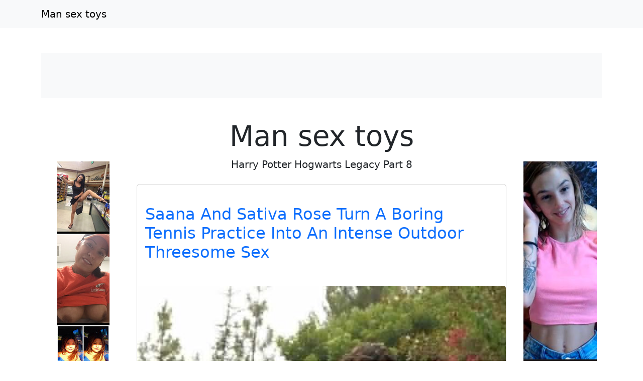

--- FILE ---
content_type: text/html; charset=UTF-8
request_url: https://alypics.com/view/@37621-vampirella-hardcore-anime-cartoon-hentai-orgies-hentai-cartoon-big-name-porn-producers-vampirella-orgies
body_size: 6407
content:
<!doctype html><html lang=en>
<head>
<meta charset=utf-8>
<meta name=viewport content="width=device-width,initial-scale=1">
<meta charset=utf-8>
<meta http-equiv=content-language content="en">
<link href=https://cdn.jsdelivr.net/npm/bootstrap@5.3.0/dist/css/bootstrap.min.css rel=stylesheet>
<link rel=stylesheet href=https://cdnjs.cloudflare.com/ajax/libs/font-awesome/6.4.0/css/all.min.css>
<title>Man sex toys</title>
<meta name=description content="Harry Potter Hogwarts Legacy Part 8">
<meta name=keywords content="sex,potter,part,man,harry,toys,hogwarts,legacy">
<meta property="og:locale" content="en_US">
<meta property="og:type" content="website">
<meta property="og:title" content="Man sex toys">
<meta property="og:site_name" content="Man sex toys">
<meta property="og:description" content="Harry Potter Hogwarts Legacy Part 8">
<meta property="og:url" content="http://alypics.com">
<meta name=twitter:card content="summary">
<meta name=twitter:title content="Man sex toys">
<meta name=twitter:description content="Harry Potter Hogwarts Legacy Part 8">
<link rel=canonical href="https://alypics.com">
<link rel=icon href=/static/7.png type=image/x-icon>
<style>:root{--theme-primary:#bbdefb;--theme-banner:#f8f9fa}.bg-purple{background-color:#9c27b0!important}.bg-pink{background-color:#e91e63!important}.bg-orange{background-color:#ff5722!important}.bg-teal{background-color:#009688!important}.bg-brown{background-color:#795548!important}.btn-primary{background-color:var(--theme-primary)!important;border-color:var(--theme-primary)!important}.btn-primary:hover{opacity:.9}.page-item.active .page-link{background-color:var(--theme-primary)!important;border-color:var(--theme-primary)!important}.gallery-thumb img{max-width:100%;height:auto}.pagination{justify-content:center;margin:20px 0;position:relative;z-index:10;flex-wrap:wrap}.gallery-item img{max-width:100%;height:auto}.container-fluid:has(.banner-spot:not(:has(*))){display:none}.banner-spot{min-height:90px;align-items:center;justify-content:center;margin:10px 0;padding:10px;text-align:center}.banner-spot:not(:has(*)){display:none;min-height:0;margin:0;padding:0}.banner-left,.banner-right{min-height:600px}.banner-top,.banner-bottom{min-height:90px}.banner-inline{min-height:250px;margin:20px 0}@media(max-width:768px){.banner-left,.banner-right{min-height:90px;margin:10px 0}.sticky-banner{position:static!important}}.bg-purple{background-color:#6f42c1!important}.bg-pink{background-color:#d63384!important}.bg-brown{background-color:#825d41!important}.sticky-sidebar{position:sticky;top:20px;align-self:flex-start}</style>
<style>.fs-gallery-overlay{position:fixed;top:0;left:0;width:100%;height:100%;background:rgba(0,0,0,.95);z-index:9999;display:none;flex-direction:column;align-items:center;justify-content:center}.fs-gallery-overlay.active{display:flex}.fs-gallery-image{max-width:90%;max-height:70vh;object-fit:contain;border-radius:4px}.fs-gallery-controls{position:absolute;bottom:2rem;left:50%;transform:translateX(-50%);display:flex;gap:1rem;align-items:center;flex-wrap:wrap;justify-content:center;padding:1rem;background:rgba(0,0,0,.7);border-radius:8px}.fs-gallery-btn{background:#9b4dca;color:#fff;border:none;padding:1rem 1.5rem;border-radius:4px;cursor:pointer;font-size:1.4rem;display:flex;align-items:center;gap:.5rem;transition:opacity .2s;font-family:inherit}.fs-gallery-btn:hover{opacity:.85}.fs-gallery-btn.active{background:#28a745}.fs-gallery-close{position:absolute;top:1.5rem;right:1.5rem;background:rgba(255,255,255,.2);color:#fff;border:none;width:4rem;height:4rem;border-radius:50%;cursor:pointer;font-size:2rem;display:flex;align-items:center;justify-content:center}.fs-gallery-close:hover{background:rgba(255,255,255,.3)}.fs-gallery-counter{color:#fff;font-size:1.4rem;padding:.5rem 1rem}.fs-gallery-timer{display:flex;align-items:center;gap:.5rem;color:#fff;font-size:1.2rem}.fs-gallery-timer select{background:rgba(255,255,255,.2);color:#fff;border:1px solid rgba(255,255,255,.3);padding:.5rem;border-radius:4px;font-size:1.2rem}.fs-gallery-timer select option{background:#333;color:#fff}.fs-gallery-progress{position:absolute;bottom:0;left:0;height:4px;background:#9b4dca;transition:width .1s linear}.fs-gallery-hint{position:absolute;top:1.5rem;left:50%;transform:translateX(-50%);color:rgba(255,255,255,.7);font-size:1.2rem;pointer-events:none}.fs-gallery-nav{position:absolute;top:50%;transform:translateY(-50%);background:rgba(255,255,255,.2);color:#fff;border:none;width:5rem;height:8rem;cursor:pointer;font-size:2.5rem;display:flex;align-items:center;justify-content:center;transition:background .2s}.fs-gallery-nav:hover{background:rgba(255,255,255,.3)}.fs-gallery-nav.prev{left:1rem;border-radius:4px}.fs-gallery-nav.next{right:1rem;border-radius:4px}.fs-gallery-trigger{display:inline-flex;align-items:center;gap:.5rem;cursor:pointer}@media(max-width:768px){.fs-gallery-controls{bottom:1rem;gap:.5rem;padding:.8rem}.fs-gallery-btn{padding:.8rem 1rem;font-size:1.2rem}.fs-gallery-nav{width:4rem;height:6rem;font-size:2rem}.fs-gallery-image{max-height:60vh}}</style>
<script async src="https://www.googletagmanager.com/gtag/js?id=G-E6DMLKPHX2"></script>
<script>
  window.dataLayer = window.dataLayer || [];
  function gtag(){dataLayer.push(arguments);}
  gtag('js', new Date());

  gtag('config', 'G-E6DMLKPHX2');
</script>
<meta name=msvalidate.01 content="23574F5151B4D5542CA013C367497C8C">
</head>
<body>
<nav class="navbar navbar-expand-lg navbar-light bg-light mb-4">
<div class=container>
<a class=navbar-brand href=/>Man sex toys</a>
</div>
</nav>
<div class="container-fluid py-3">
<div class=container>
<div class="banner-spot banner-top text-dark" style=background-color:#f8f9fa>
</div>
</div>
</div>
<center>
<p>
<script type=text/javascript>
            atOptions = {
                'key' : '9042a3084ea03bf4d6069b587f8ef9cf',
                'format' : 'iframe',
                'height' : 60,
                'width' : 468,
                'params' : {}
            };
        </script>
<script type=text/javascript src=//luxuriousfrownbagful.com/9042a3084ea03bf4d6069b587f8ef9cf/invoke.js></script>
</p>
</center>
<div class=container>
<div class=row>
<div class="col-md-2 d-none d-md-block">
<div class=sticky-sidebar>
<div class="banner-spot banner-left">
<br>
<br>
<center>
<p>
<script type=text/javascript>
            atOptions = {
                'key' : '8ebf289c4f46a422ca6a5aed541bd534',
                'format' : 'iframe',
                'height' : 600,
                'width' : 160,
                'params' : {}
            };
        </script>
<script type=text/javascript src=//luxuriousfrownbagful.com/8ebf289c4f46a422ca6a5aed541bd534/invoke.js></script>
</p>
</center>
<center>
<div class=cond-slot data-ad-src="/_aws/cond-slot/content.php?ref=/xo1/4TvSRP&t=v2025-11"></div>
</center>
<br>
<br>
</div>
</div>
</div>
<div class="col-md-8 mx-auto">
<div class="text-center mb-4">
<h1 class=display-4>Man sex toys</h1>
<p class=lead>Harry Potter Hogwarts Legacy Part 8</p>
</div>
<div class="card mb-4">
<br>
<div class=card-body>
<h2 class=card-title>
<a href=/post/46696-saana-and-sativa-rose-turn-a-boring-tennis-practice-into-an-intense-outdoor-threesome-sex class=text-decoration-none>
Saana And Sativa Rose Turn A Boring Tennis Practice Into An Intense Outdoor Threesome Sex </a>
</h2>
</div>
<br>
<a href=/post/46696-saana-and-sativa-rose-turn-a-boring-tennis-practice-into-an-intense-outdoor-threesome-sex>
<img src="https://jpg.telrock.net/v3?data=7b2275726c223a22687474703a5c2f5c2f67616c6c65726965732e6672656567726f757073657863616d732e636f6d5c2f70686f746f735c2f32315c2f7030312e6a7067222c226b6579223a6e756c6c7d" class=card-img-top alt="Saana And Sativa Rose Turn A Boring Tennis Practice Into An Intense Outdoor Threesome Sex">
</a>
</div>
<br>
<br>
<div class="card mb-4">
<br>
<div class=card-body>
<h2 class=card-title>
<a href=/post/41753-busty-girl-lady-lyne-takes-her-mans-cock-in-her-asshole-during-sex-in-nylons class=text-decoration-none>
Busty girl Lady Lyne takes her mans cock in her asshole during sex in nylons </a>
</h2>
</div>
<br>
<a href=/post/41753-busty-girl-lady-lyne-takes-her-mans-cock-in-her-asshole-during-sex-in-nylons>
<img src="https://jpg.telrock.net/v3?data=7b2275726c223a2268747470733a5c2f5c2f63646e692e706f726e706963732e636f6d5c2f313238305c2f315c2f3335325c2f32393733303530355c2f32393733303530355f3030315f663865372e6a7067222c226b6579223a6e756c6c7d" class=card-img-top alt="Busty girl Lady Lyne takes her mans cock in her asshole during sex in nylons">
</a>
</div>
<div class="card mb-4">
<div class="banner-spot banner-inline">
<br>
<center>
<p>
<script type=text/javascript>
            atOptions = {
                'key' : '45fe2d30b6e52cbc6ddb6999015d50b2',
                'format' : 'iframe',
                'height' : 50,
                'width' : 320,
                'params' : {}
            };
        </script>
<script type=text/javascript src=//luxuriousfrownbagful.com/45fe2d30b6e52cbc6ddb6999015d50b2/invoke.js></script>
</p>
</center>
</div>
</div>
<br>
<br>
<div class="card mb-4">
<br>
<div class=card-body>
<h2 class=card-title>
<a href=/post/39152-passionate-leggy-teen-babe-knows-how-to-fuck-so-well class=text-decoration-none>
Passionate Leggy Teen Babe Knows How To Fuck So Well </a>
</h2>
</div>
<br>
<a href=/post/39152-passionate-leggy-teen-babe-knows-how-to-fuck-so-well>
<img src="https://jpg.telrock.net/v3?data=7b2275726c223a22687474703a5c2f5c2f667265652e7465656e796c6f766572732e636f6d5c2f706963735c2f313130353039393039355c2f30312e6a7067222c226b6579223a6e756c6c7d" class=card-img-top alt="Passionate Leggy Teen Babe Knows How To Fuck So Well">
</a>
</div>
<br>
<br>
<div class="card mb-4">
<br>
<div class=card-body>
<h2 class=card-title>
<a href=/post/35277-sensational-teen-alecia-fox-gets-her-innocent-pussy-dicked-and-eaten-out class=text-decoration-none>
Sensational teen Alecia Fox gets her innocent pussy dicked and eaten out </a>
</h2>
</div>
<br>
<a href=/post/35277-sensational-teen-alecia-fox-gets-her-innocent-pussy-dicked-and-eaten-out>
<img src="https://jpg.telrock.net/v3?data=7b2275726c223a2268747470733a5c2f5c2f63646e692e706f726e706963732e636f6d5c2f313238305c2f375c2f3336335c2f37303438363437365c2f37303438363437365f3030355f373133642e6a7067222c226b6579223a6e756c6c7d" class=card-img-top alt="Sensational teen Alecia Fox gets her innocent pussy dicked and eaten out">
</a>
</div>
<div class="card mb-4">
<div class="banner-spot banner-inline">
<br>
</div>
</div>
<div class="card mb-4">
<div class="banner-spot banner-inline">
</div>
</div>
<br>
<br>
<div class="card mb-4">
<br>
<div class=card-body>
<h2 class=card-title>
<a href=/post/32018-cute-blonde-in-fishnet-stockings-rubbing-her-clit-while-she-has-anal-sex class=text-decoration-none>
Cute Blonde In Fishnet Stockings Rubbing Her Clit While She Has Anal Sex </a>
</h2>
</div>
<br>
<a href=/post/32018-cute-blonde-in-fishnet-stockings-rubbing-her-clit-while-she-has-anal-sex>
<img src="https://jpg.telrock.net/v3?data=7b2275726c223a22687474703a5c2f5c2f7777772e6e7367616c6c65726965732e636f6d5c2f686f73746564315c2f6a625c2f67616c735c2f6a756c69652d6e696768745c2f3030312e6a7067222c226b6579223a6e756c6c7d" class=card-img-top alt="Cute Blonde In Fishnet Stockings Rubbing Her Clit While She Has Anal Sex">
</a>
</div>
<br>
<br>
<div class="card mb-4">
<br>
<div class=card-body>
<h2 class=card-title>
<a href=/post/22373-pornstar-aria-banks-devours-the-biggest-black-cock-she-ever class=text-decoration-none>
Pornstar Aria Banks Devours The Biggest Black Cock She Ever ... </a>
</h2>
</div>
<br>
<a href=/post/22373-pornstar-aria-banks-devours-the-biggest-black-cock-she-ever>
<img src="https://jpg.telrock.net/v3?data=7b2275726c223a2268747470733a5c2f5c2f7777772e706f726e2d737461722e636f6d5c2f617269612d616e746f6e5c2f30312e6a7067222c226b6579223a6e756c6c7d" class=card-img-top alt="Pornstar Aria Banks Devours The Biggest Black Cock She Ever ...">
</a>
</div>
<div class="card mb-4">
<div class="banner-spot banner-inline">
<br>
</div>
</div>
<br>
<br>
<div class="card mb-4">
<br>
<div class=card-body>
<h2 class=card-title>
<a href=/post/13415-hot-lesbians-zafira-bettina-use-a-strapon-cock class=text-decoration-none>
Hot lesbians Zafira & Bettina use a strapon cock </a>
</h2>
</div>
<br>
<a href=/post/13415-hot-lesbians-zafira-bettina-use-a-strapon-cock>
<img src="https://jpg.telrock.net/v3?data=7b2275726c223a2268747470733a5c2f5c2f63646e692e706f726e706963732e636f6d5c2f313238305c2f315c2f3337335c2f34393334373034395c2f34393334373034395f3030315f666662392e6a7067222c226b6579223a6e756c6c7d" class=card-img-top alt="Hot lesbians Zafira & Bettina use a strapon cock">
</a>
</div>
<br>
<br>
<div class="card mb-4">
<br>
<div class=card-body>
<h2 class=card-title>
<a href=/post/8619-an-angry-teenage-beauty-banging-a-horny-fellow-on-a-car class=text-decoration-none>
An Angry Teenage Beauty Banging A Horny Fellow On A Car </a>
</h2>
</div>
<br>
<a href=/post/8619-an-angry-teenage-beauty-banging-a-horny-fellow-on-a-car>
<img src="https://jpg.telrock.net/v3?data=7b2275726c223a22687474703a5c2f5c2f67616c6c65726965732e696d637472636b2e636f6d5c2f315c2f32363635305c2f35343937315c2f696d616765735c2f312e6a7067222c226b6579223a6e756c6c7d" class=card-img-top alt="An Angry Teenage Beauty Banging A Horny Fellow On A Car">
</a>
</div>
<div class="card mb-4">
<div class="banner-spot banner-inline">
<br>
</div>
</div>
<div class="card mb-4">
<div class="banner-spot banner-inline">
</div>
</div>
<br>
<br>
<div class="card mb-4">
<br>
<div class=card-body>
<h2 class=card-title>
<a href=/post/3860-fat class=text-decoration-none>
Fat </a>
</h2>
</div>
<br>
<a href=/post/3860-fat>
<img src="https://jpg.telrock.net/v3?data=7b2275726c223a2268747470733a5c2f5c2f63646e692e706f726e706963732e636f6d5c2f313238305c2f315c2f3135355c2f35323733393832375c2f35323733393832375f3030315f613437322e6a7067222c226b6579223a6e756c6c7d" class=card-img-top alt=Fat>
</a>
</div>
<br>
<br>
<div class="card mb-4">
<br>
<div class=card-body>
<h2 class=card-title>
<a href=/post/2879-cute-asian-chick-ai-misaki-shows-off-her-hot-vagina-and-plays class=text-decoration-none>
Cute Asian chick Ai Misaki shows off her hot vagina and plays </a>
</h2>
</div>
<br>
<a href=/post/2879-cute-asian-chick-ai-misaki-shows-off-her-hot-vagina-and-plays>
<img src="https://jpg.telrock.net/v3?data=7b2275726c223a2268747470733a5c2f5c2f63646e692e706f726e706963732e636f6d5c2f313238305c2f375c2f3131385c2f38323531303138335c2f38323531303138335f3030315f356437362e6a7067222c226b6579223a6e756c6c7d" class=card-img-top alt="Cute Asian chick Ai Misaki shows off her hot vagina and plays">
</a>
</div>
<div class="card mb-4">
<div class="banner-spot banner-inline">
<br>
</div>
</div>
<br>
<br>
<nav aria-label="Page navigation" class=mt-4>
<ul class="pagination justify-content-center">
<li class="page-item disabled">
<a class=page-link href=/page/0 aria-label=Previous>
<span aria-hidden=true>&#171;</span>
</a>
</li>
<li class="page-item active">
<a class=page-link href=/page/1>
1 </a>
</li>
<li class=page-item>
<a class=page-link href=/page/2>
2 </a>
</li>
<li class=page-item>
<a class=page-link href=/page/3>
3 </a>
</li>
<li class="page-item disabled">
<span class=page-link>...</span>
</li>
<li class="page-item disabled">
<span class=page-link>...</span>
</li>
<li class=page-item>
<a class=page-link href=/page/5082>
5082 </a>
</li>
<li class=page-item>
<a class=page-link href=/page/5083>
5083 </a>
</li>
<li class=page-item>
<a class=page-link href=/page/5084>
5084 </a>
</li>
<li class=page-item>
<a class=page-link href=/page/2 aria-label=Next>
<span aria-hidden=true>&#187;</span>
</a>
</li>
</ul>
</nav>
</div>
<div class="col-md-2 d-none d-md-block">
<div class=sticky-sidebar>
<div class="banner-spot banner-right">
<br>
<br>
<center>
<p>
<script type=text/javascript>
            atOptions = {
                'key' : '8ebf289c4f46a422ca6a5aed541bd534',
                'format' : 'iframe',
                'height' : 600,
                'width' : 160,
                'params' : {}
            };
        </script>
<script type=text/javascript src=//luxuriousfrownbagful.com/8ebf289c4f46a422ca6a5aed541bd534/invoke.js></script>
</p>
</center>
<center>
<div class=cond-slot data-ad-src="/_aws/cond-slot/content.php?ref=/xo1/4TvSRP&t=v2025-1"></div>
</center>
<br>
</div>
</div>
</div>
</div>
</div>
<center>
<p>
<script type=text/javascript src=//cdn.tsyndicate.com/sdk/v1/bi.js data-ts-spot=4da7e3b84f7f4fbf9fcccc24ed9af6bc data-ts-width=728 data-ts-height=90 data-ts-extid={extid} async defer></script>
</p>
</center>
<div class="container-fluid bg-light py-3 mt-5">
<div class=container>
<div class="banner-spot banner-bottom">
</div>
</div>
</div>
<footer class="bg-dark text-white py-4">
<div class=container>
<div class=row>
<div class="col-md-6 text-center text-md-start mb-3 mb-md-0">
<p class=mb-1>Copyright &copy; 2026</p>
<p class="mb-0 text-white-50">All rights reserved</p>
</div>
<div class="col-md-6 text-center text-md-end">
<nav class=footer-nav>
<a href=/sitemap.xml class="text-white text-decoration-none me-3">
<i class="fas fa-sitemap me-1"></i>
Sitemap XML
</a>
<a href=/robots.txt class="text-white text-decoration-none me-3">
<i class="fas fa-robot me-1"></i>
Robots txt
</a>
<a href=/ class="text-white text-decoration-none">
<i class="fas fa-home me-1"></i>
alypics.com </a>
</nav>
</div>
</div>
</div>
</footer>
<script src=https://cdn.jsdelivr.net/npm/bootstrap@5.3.0/dist/js/bootstrap.bundle.min.js></script>
<script>
    // Handle responsive banner behavior
    document.addEventListener('DOMContentLoaded', function() {
        // Function to adjust banners based on viewport width
        function adjustBanners() {
            const windowWidth = window.innerWidth;
            const sidebanners = document.querySelectorAll('.banner-left, .banner-right');

            if (windowWidth < 768) { // Bootstrap's md breakpoint
                sidebanners.forEach(banner => {
                    banner.style.position = 'static';
                    banner.closest('.sticky-sidebar').style.position = 'static';
                });
            } else {
                sidebanners.forEach(banner => {
                    banner.style.position = 'relative';
                    banner.closest('.sticky-sidebar').style.position = 'sticky';
                });
            }
        }

        // Function to handle lazy loading of banners
        function lazyLoadBanners() {
            const banners = document.querySelectorAll('.banner-spot[data-banner-src]');
            banners.forEach(banner => {
                if (banner.getBoundingClientRect().top <= window.innerHeight) {
                    const src = banner.getAttribute('data-banner-src');
                    if (src) {
                        banner.removeAttribute('data-banner-src');
                        // Add your banner loading logic here
                    }
                }
            });
        }

        // Initial adjustments
        adjustBanners();
        lazyLoadBanners();

        // Add event listeners
        window.addEventListener('resize', adjustBanners);
        window.addEventListener('scroll', lazyLoadBanners);

        // Optional: Cleanup on page unload
        window.addEventListener('unload', function() {
            window.removeEventListener('resize', adjustBanners);
            window.removeEventListener('scroll', lazyLoadBanners);
        });
    });
</script>
<script>
    (function () {
        window.pagespeed = window.pagespeed || {};
        window.pagespeed.CriticalImages = window.pagespeed.CriticalImages || {
            checkImageForCriticality: function() {}
        };

        const slots = document.querySelectorAll('.cond-slot');
        if (slots.length === 0) return;


        function parseParams(url) {
            const params = {};
            if (!url) return params;

            const queryStart = url.indexOf('?');
            if (queryStart === -1) return params;

            const queryString = url.substring(queryStart + 1);
            queryString.split('&').forEach(part => {
                const [key, value] = part.split('=');
                if (key) params[key] = decodeURIComponent(value || '');
            });

            return params;
        }

        const batchUrl = '/_aws/cond-slot/batch.php';

        const lastSlash = batchUrl.lastIndexOf('/');
        const servicePath = lastSlash > -1 ? batchUrl.substring(0, lastSlash) : '';

        const banners = [];
        const slotMap = new Map();

        slots.forEach((slot, idx) => {
            const url = slot.dataset.adSrc;
            if (!url) return;

            const slotId = 'slot-' + idx;
            slotMap.set(slotId, slot);

            const params = parseParams(url);

            const banner = {
                id: slotId,
                ref: params.ref || '#'
            };

            if ('t' in params) banner.t = params.t;
            if ('b' in params) banner.b = params.b;
            if ('img' in params) banner.img = params.img;
            if ('blank' in params) banner.blank = params.blank;
            if ('creative_id' in params) banner.creative_id = params.creative_id;

            banners.push(banner);
        });

        if (banners.length === 0) return;


        const startTime = performance.now();

        // Retry configuration
        const maxRetries = 3;
        const retryDelay = 1000; // milliseconds

        function fetchBatch(attempt = 1) {
            const seed = Date.now() + '-' + Math.random().toString(36).substr(2, 9);

            const urlWithSeed = batchUrl + (batchUrl.includes('?') ? '&' : '?') + 'sid=' + seed;


            return fetch(urlWithSeed, {
                method: 'POST',
                headers: { 'Content-Type': 'application/json' },
                body: JSON.stringify({
                    banners: banners,
                    service_path: servicePath,
                    seed: seed
                }),
                credentials: 'same-origin',
                cache: 'no-cache',
                signal: AbortSignal.timeout ? AbortSignal.timeout(30000) : undefined // 30s timeout
            })
                .then(resp => {
                    if (resp.ok && resp.status === 200) return resp.json();
                    throw new Error('HTTP ' + resp.status);
                })
                .then(data => {
                    const loadTime = Math.round(performance.now() - startTime);


                    if (data.banners) {
                        let successCount = 0;
                        let errorCount = 0;

                        Object.keys(data.banners).forEach(slotId => {
                            const slot = slotMap.get(slotId);
                            const result = data.banners[slotId];

                            if (slot && result.html) {
                                slot.innerHTML = result.html;
                                successCount++;
                            } else if (slot && result.error) {
                                slot.innerHTML = '';
                                errorCount++;
                            }
                        });

                    }
                })
                .catch(err => {

                    if (attempt < maxRetries) {
                        const delay = retryDelay * Math.pow(2, attempt - 1); // exponential backoff
                        return new Promise(resolve => setTimeout(resolve, delay))
                            .then(() => fetchBatch(attempt + 1));
                    } else {
                        slots.forEach(slot => slot.innerHTML = '');
                        throw err;
                    }
                });
        }

        fetchBatch();
    })();
</script>
<script src=/static/fs-gallery.js></script>
<aside style="margin:1.5em auto;padding:.75em 1em;border-top:1px solid;border-bottom:1px solid;opacity:.7;font-size:.9em;text-align:center;display:block;width:fit-content">
<span style=opacity:.6>See also:</span>
<a href=https://xblognetwork.com/ style=color:inherit;text-decoration:underline rel=noopener>xblognetwork.com</a>
</aside><script defer src="https://static.cloudflareinsights.com/beacon.min.js/vcd15cbe7772f49c399c6a5babf22c1241717689176015" integrity="sha512-ZpsOmlRQV6y907TI0dKBHq9Md29nnaEIPlkf84rnaERnq6zvWvPUqr2ft8M1aS28oN72PdrCzSjY4U6VaAw1EQ==" data-cf-beacon='{"version":"2024.11.0","token":"33c635f2bd254e858303da19d697d22a","r":1,"server_timing":{"name":{"cfCacheStatus":true,"cfEdge":true,"cfExtPri":true,"cfL4":true,"cfOrigin":true,"cfSpeedBrain":true},"location_startswith":null}}' crossorigin="anonymous"></script>
</body>
</html>